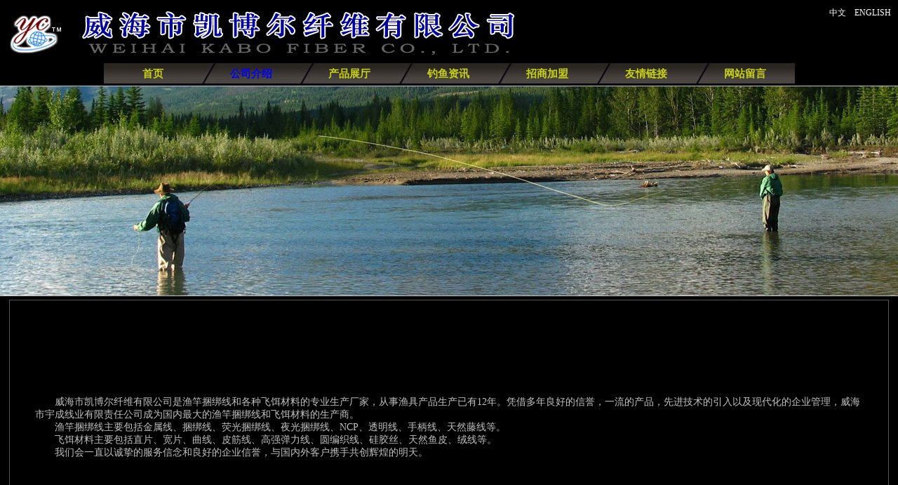

--- FILE ---
content_type: text/html
request_url: http://whyucheng.com/intr.asp
body_size: 3255
content:

<html>

<head>
<meta http-equiv="Content-Language" content="zh-cn">
<meta http-equiv="Content-Type" content="text/html; charset=gb2312">

<meta name="keywords" content="威海市凯博尔纤维有限公司，渔具，渔竿，鱼竿，鱼杆，渔杆，渔轮，鱼轮，鱼绞，飞蝇钩，飞钓钩,飞蝇钓法，假饵线，渔钩，鱼钩，渔线，鱼线">
<meta name="description" content="威海市凯博尔纤维有限公司：生产销售：锦纶线、高强涤纶线、金属装饰线、棉线等">
<LINK href="css/style.css" rel=stylesheet type=text/css>
</head>
<SCRIPT> 
		window.moveTo(0,0)      
		sx=screen.availWidth      
		sy=screen.availHeight      
		window.resizeTo(sx,sy)  
</SCRIPT>
<body topmargin="0" leftmargin="0" rightmargin="0" bottommargin="0" bgcolor="#000000"   background="images/nbj.jpg" style="background-attachment: fixed"  >

<meta http-equiv="Content-Language" content="zh-cn">
<meta http-equiv="Content-Type" content="text/html; charset=gb2312">


<div align="center">
	<table border="0" width="100%" id="table1" cellpadding="0" style="border-collapse: collapse" height="90" bgcolor="#000000">
		<tr>
			<td align="left" valign="bottom" width="83%">
			<img border="0" src="images/logo.jpg" width="780" height="90"></td>
			<td align="right" valign="top" width="17%" style="padding-right: 10px; padding-top:10px">
			<font color="#FFFFFF"><a href="default.asp"><font color="#FFFFFF">中文</font></a>　<a href="edefault.asp"><font color="#FFFFFF">ENGLISH</font></a></font><p>　</td>
		</tr>
	</table>
</div>
<div align="center">
	<table border="0" width="985" id="table1" cellpadding="0" style="border-collapse: collapse" height="32" bgcolor="#000000">
		<tr>
			<td align="center" width="140" class="m" background="images/xhbj2.jpg"><a href="default.asp"><font color=>首页</font></a></td>
			<td align="center" width="140" class="m" background="images/xhbj1.jpg"><a href="intr.asp"><font color=#0000ff>公司介绍</font></a></td>
			<td align="center" width="141" class="m" background="images/xhbj1.jpg"><a  href="product.asp"><font color=>产品展厅</font></a></td>
			<td align="center" width="141" class="m" background="images/xhbj1.jpg"><a href="news.asp"><font color=>钓鱼资讯</font></a></td>
			<td align="center" width="141" class="m" background="images/xhbj1.jpg"><a href="intr.asp?newsid=2">招商加盟</a></td>
			<td align="center" width="141" class="m" background="images/xhbj1.jpg"><a href="default_link.asp">友情链接</a></td>
			<td align="center" width="141" class="m" background="images/xhbj1.jpg"><a href="home_ly.asp"><font color=>网站留言</font></a></td>
		</tr>
	</table>
</div>

<table border="0" width="100%" id="table1" height="300" cellpadding="0" style="border-top:1px solid #C0C0C0; border-bottom:1px solid #C0C0C0; border-collapse: collapse" background="images/dh4.jpg">
	<tr>
		<td align="center">


</td>
	</tr>
</table>

<p style="margin-top: 0; margin-bottom: 5"></p>

<div align="center">

<table border="1" width="98%" id="table4" cellspacing="0" cellpadding="8" height="360" bordercolor="#555555" style="border-collapse: collapse">
	<tr>
		<td width="100%" align="center" style="padding-top:5px; border-bottom-style:solid; border-bottom-width:0" class="C">
		<div align="center">
		<table border="0" width="98%" id="table6" cellpadding="0" height="100%" style="border-collapse: collapse" bordercolor="#F0F0F0">
			<tr>
				<td style="padding-left: 15px; padding-right: 15px" width="100%" valign="top">
				<font class=c> 

<title>威海市凯博尔纤维有限公司</title>

<P style='LINE-HEIGHT: 150%; text-indent:0; margin-top:8; margin-bottom:0'>　　威海市凯博尔纤维有限公司是渔竿捆绑线和各种飞饵材料的专业生产厂家，从事渔具产品生产已有12年。凭借多年良好的信誉，一流的产品，先进技术的引入以及现代化的企业管理，威海市宇成线业有限责任公司成为国内最大的渔竿捆绑线和飞饵材料的生产商。<BR>　　渔竿捆绑线主要包括金属线、捆绑线、荧光捆绑线、夜光捆绑线、NCP、透明线、手柄线、天然藤线等。<BR>　　飞饵材料主要包括直片、宽片、曲线、皮筋线、高强弹力线、圆编织线、硅胶丝、天然鱼皮、绒线等。<BR>　　我们会一直以诚挚的服务信念和良好的企业信誉，与国内外客户携手共创辉煌的明天。</font>
</td></tr>
</table>
		</div>
		</td>
	</tr>
</table>
</div>

<br>

<p style="margin-top: 0; margin-bottom: 5"></p>
<table border="0" width="100%" id="table7" cellpadding="5"  height="80" bordercolor="#F0F0F0" style="border-top:3px solid #555555; border-collapse: collapse; padding-left:0px" >
				<tr>
					<td valign="top" align="center">
		 	<div style="width:300px;margin:0 auto; padding:40px 0;">
<span style="FONT-SIZE: 9pt; FONT-FAMILY: serif"><a target="_blank" href="http://beian.miit.gov.cn/">网站备案号：鲁ICP备05013323号-1</a></span></font>		 	
<BR>
		 		<a target="_blank" href="http://www.beian.gov.cn/portal/registerSystemInfo?recordcode=37100202000754" style="display:inline-block;text-decoration:none;height:20px;line-height:20px;"><img src="https://www.beian.gov.cn/img/ghs.png" style="float:left;"/><p style="float:left;height:20px;line-height:20px;margin: 0px 0px 0px 5px; color:#939393;">鲁公网安备 37100202000754号</p></a>
</div>

		 
</td>
				</tr>
				<tr>
					<td valign="top" align="center">
					<TABLE id=table1 style="BORDER-COLLAPSE: collapse" borderColor=#111111 height=100 cellSpacing=0 cellPadding=0 width=778 border=0>
<TBODY>
<TR>
<TD class=m height=20 width=165 align=center>&nbsp;</TD>
<TD class=m height=20 width=306 align=left><FONT style="FONT-SIZE: 18px"><STRONG>威海市凯博尔纤维有限公司</STRONG></FONT></TD>
<TD class=m height=20 width=307 align=left>经理：杜安然</TD></TR>
<TR>
<TD class=s height=20 width=165 align=center>　</TD>
<TD class=s height=20 width=306 align=left>地址：威海市环翠区张村镇淮河街7号</TD>
<TD class=s height=20 width=307 align=left>邮编：264203</TD></TR>
<TR>
<TD class=s height=20 width=165 align=center>　</TD>
<TD class=s height=20 width=306 align=left>电话：86-631-5818358 5800918</TD>
<TD class=s height=20 width=307 align=left>传真：86-631-5805918</TD></TR>
<TR>
<TD class=s height=20 width=165 align=center>　</TD>
<TD class=s height=20 width=306 align=left>网址：<A href="http://www.whyucheng.com/" target=_top><FONT color=#800080>http://www.whyucheng.com</FONT></A></TD>
<TD class=s height=20 width=307 align=left>电邮：<A href="mailto:info@whyucheng.com?subject=宇成线业"><FONT color=#0000ff>info@whyucheng.com</FONT></A></TD></TR></TBODY></TABLE>
					</td>
				</tr>
			</table>
			<div align="center">
	<table border="0"  bgcolor="" width="100%" id="table1" style="border-collapse: collapse" onmouseover="javascript:this.bgColor='#FF0000'" onmouseout="javascript:this.bgColor=''" height="22">
		<tr>
			<td style="padding-right: 10px" align="right"><a target="_blank" href="http://www.dzit.net">
								<font color="#555555">
								<SCRIPT SRC="count/index.asp?tye=num"></SCRIPT>■■ 大正网络 Dzit.net ■■</font><font color="#555555" size="1">Designed by Dzit.net </font></a></td>
		</tr>
	</table>
</div>


</body>

</html>

--- FILE ---
content_type: text/html
request_url: http://whyucheng.com/count/index.asp?tye=num
body_size: 245
content:

document.write('<font style="FONT-SIZE: 12px;COLOR: #000000;">总计访问：1680161848，今日访问：136，昨日访问：296</font>');


--- FILE ---
content_type: text/css
request_url: http://whyucheng.com/css/style.css
body_size: 642
content:
<style type=text/css>{  }
body, td{color:#C0C0C0;font-size:12px;font-family:宋体}
A:LINK{color:#CAD30E;text-decoration: none;color:#CAD30E;}
A:VISITED{color:#CAD30E;text-decoration: none}
A:HOVER{color:#0000ff;text-decoration: underline}
.Shadow {
FILTER: dropshadow(color=#c0c0c0,offx=1,offy=1,positive=2);
font-size: 16.8px;
color: #FF0000;
font-weight: bold;
text-decoration: none;
}
BODY {background-repeat: repeat;
background-attachment: fixed; background-image:url('http://dzit/yucheng/images/nbj.jpg'); background-position-y:50%}
.l{font:bold 16.8px 宋体}
.M{font:bold 14.8px 宋体}
.C{font-size:14px}
.CS{font-size:13.6px}
.S{font-size:12px}
.ss{font:bold 12.8px}
.NOL{text-decoration: none}
.LM{line-height:130%}
.LL{line-height:150%}
.wipt {width:140px}
.wips {height:30px}
select{font-size:12px}
input{font-size:12px}
.Ontable {
	border: 1px solid #0000FF;
}
.Outtable {
	border: 1px solid #00FFFF;
}

-->
</style>